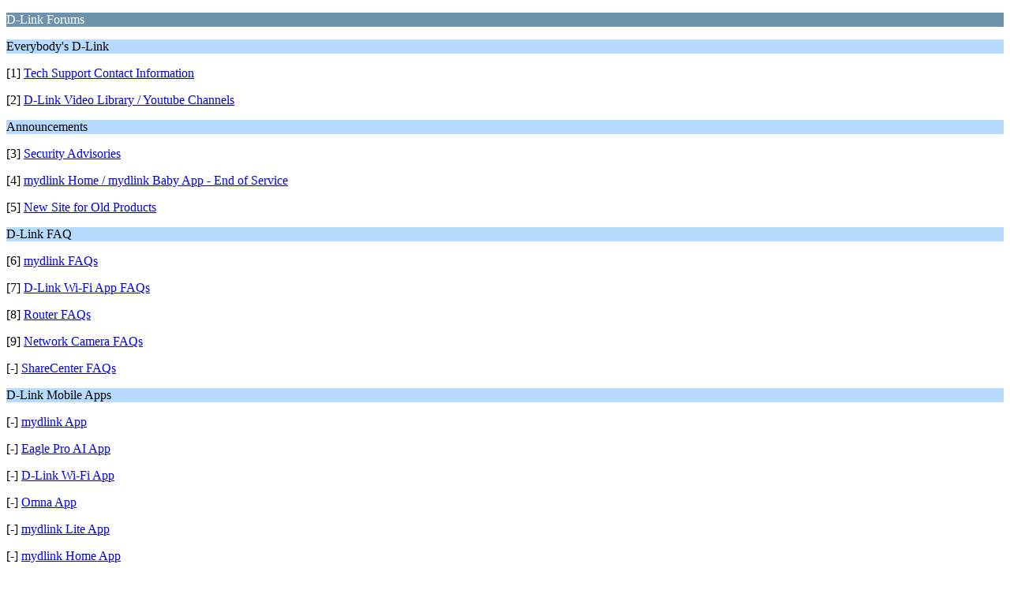

--- FILE ---
content_type: text/html; charset=ISO-8859-1
request_url: http://forums.dlink.com/index.php?PHPSESSID=redu0amvsr7akpvkbeb81sjd65&wap2
body_size: 2834
content:
<?xml version="1.0" encoding="ISO-8859-1"?>
<!DOCTYPE html PUBLIC "-//WAPFORUM//DTD XHTML Mobile 1.0//EN" "http://www.wapforum.org/DTD/xhtml-mobile10.dtd">
<html xmlns="http://www.w3.org/1999/xhtml">
	<head>
		<title>D-Link Forums - Index</title>
		<link rel="canonical" href="http://forums.dlink.com/index.php" />
		<link rel="stylesheet" href="http://forums.dlink.com/Themes/default/css/wireless.css" type="text/css" />
	</head>
	<body>
		<p class="catbg">D-Link Forums</p>
		<p class="titlebg">Everybody's D-Link</p>
		<p class="windowbg">[1] <a href="http://forums.dlink.com/index.php?PHPSESSID=redu0amvsr7akpvkbeb81sjd65&amp;board=635.0;wap2" accesskey="1">Tech Support Contact Information</a></p>
		<p class="windowbg">[2] <a href="http://forums.dlink.com/index.php?PHPSESSID=redu0amvsr7akpvkbeb81sjd65&amp;board=614.0;wap2" accesskey="2">D-Link Video Library / Youtube Channels</a></p>
		<p class="titlebg">Announcements</p>
		<p class="windowbg">[3] <a href="http://forums.dlink.com/index.php?PHPSESSID=redu0amvsr7akpvkbeb81sjd65&amp;board=528.0;wap2" accesskey="3">Security Advisories</a></p>
		<p class="windowbg">[4] <a href="http://forums.dlink.com/index.php?PHPSESSID=redu0amvsr7akpvkbeb81sjd65&amp;board=727.0;wap2" accesskey="4">mydlink Home / mydlink Baby App - End of Service</a></p>
		<p class="windowbg">[5] <a href="http://forums.dlink.com/index.php?PHPSESSID=redu0amvsr7akpvkbeb81sjd65&amp;board=666.0;wap2" accesskey="5">New Site for Old Products</a></p>
		<p class="titlebg">D-Link FAQ</p>
		<p class="windowbg">[6] <a href="http://forums.dlink.com/index.php?PHPSESSID=redu0amvsr7akpvkbeb81sjd65&amp;board=351.0;wap2" accesskey="6">mydlink FAQs</a></p>
		<p class="windowbg">[7] <a href="http://forums.dlink.com/index.php?PHPSESSID=redu0amvsr7akpvkbeb81sjd65&amp;board=712.0;wap2" accesskey="7">D-Link Wi-Fi App FAQs</a></p>
		<p class="windowbg">[8] <a href="http://forums.dlink.com/index.php?PHPSESSID=redu0amvsr7akpvkbeb81sjd65&amp;board=428.0;wap2" accesskey="8">Router FAQs</a></p>
		<p class="windowbg">[9] <a href="http://forums.dlink.com/index.php?PHPSESSID=redu0amvsr7akpvkbeb81sjd65&amp;board=300.0;wap2" accesskey="9">Network Camera FAQs</a></p>
		<p class="windowbg">[-] <a href="http://forums.dlink.com/index.php?PHPSESSID=redu0amvsr7akpvkbeb81sjd65&amp;board=104.0;wap2">ShareCenter FAQs</a></p>
		<p class="titlebg">D-Link Mobile Apps</p>
		<p class="windowbg">[-] <a href="http://forums.dlink.com/index.php?PHPSESSID=redu0amvsr7akpvkbeb81sjd65&amp;board=597.0;wap2">mydlink App</a></p>
		<p class="windowbg">[-] <a href="http://forums.dlink.com/index.php?PHPSESSID=redu0amvsr7akpvkbeb81sjd65&amp;board=723.0;wap2">Eagle Pro AI App</a></p>
		<p class="windowbg">[-] <a href="http://forums.dlink.com/index.php?PHPSESSID=redu0amvsr7akpvkbeb81sjd65&amp;board=567.0;wap2">D-Link Wi-Fi App</a></p>
		<p class="windowbg">[-] <a href="http://forums.dlink.com/index.php?PHPSESSID=redu0amvsr7akpvkbeb81sjd65&amp;board=498.0;wap2">Omna App</a></p>
		<p class="windowbg">[-] <a href="http://forums.dlink.com/index.php?PHPSESSID=redu0amvsr7akpvkbeb81sjd65&amp;board=352.0;wap2">mydlink Lite App</a></p>
		<p class="windowbg">[-] <a href="http://forums.dlink.com/index.php?PHPSESSID=redu0amvsr7akpvkbeb81sjd65&amp;board=455.0;wap2">mydlink Home App</a></p>
		<p class="windowbg">[-] <a href="http://forums.dlink.com/index.php?PHPSESSID=redu0amvsr7akpvkbeb81sjd65&amp;board=353.0;wap2">mydlink+ Mobile App</a></p>
		<p class="windowbg">[-] <a href="http://forums.dlink.com/index.php?PHPSESSID=redu0amvsr7akpvkbeb81sjd65&amp;board=371.0;wap2">Justconnect+ App</a></p>
		<p class="windowbg">[-] <a href="http://forums.dlink.com/index.php?PHPSESSID=redu0amvsr7akpvkbeb81sjd65&amp;board=354.0;wap2">mydlink Access-NAS App</a></p>
		<p class="windowbg">[-] <a href="http://forums.dlink.com/index.php?PHPSESSID=redu0amvsr7akpvkbeb81sjd65&amp;board=355.0;wap2">mydlink Cloud App</a></p>
		<p class="windowbg">[-] <a href="http://forums.dlink.com/index.php?PHPSESSID=redu0amvsr7akpvkbeb81sjd65&amp;board=602.0;wap2">mydlink SharePort App</a></p>
		<p class="windowbg">[-] <a href="http://forums.dlink.com/index.php?PHPSESSID=redu0amvsr7akpvkbeb81sjd65&amp;board=357.0;wap2">QRS Mobile App</a></p>
		<p class="windowbg">[-] <a href="http://forums.dlink.com/index.php?PHPSESSID=redu0amvsr7akpvkbeb81sjd65&amp;board=598.0;wap2">mydlink Baby App</a></p>
		<p class="windowbg">[-] <a href="http://forums.dlink.com/index.php?PHPSESSID=redu0amvsr7akpvkbeb81sjd65&amp;board=599.0;wap2">D-ViewCam Mobile App</a></p>
		<p class="titlebg">D-Link IP Cameras for Home</p>
		<p class="windowbg">[-] <a href="http://forums.dlink.com/index.php?PHPSESSID=redu0amvsr7akpvkbeb81sjd65&amp;board=261.0;wap2">mydlink.com (Portal)</a></p>
		<p class="windowbg">[-] <a href="http://forums.dlink.com/index.php?PHPSESSID=redu0amvsr7akpvkbeb81sjd65&amp;board=600.0;wap2">D-ViewCam Software</a></p>
		<p class="windowbg">[-] <a href="http://forums.dlink.com/index.php?PHPSESSID=redu0amvsr7akpvkbeb81sjd65&amp;board=154.0;wap2">DCS series Network Cameras</a></p>
		<p class="windowbg">[-] <a href="http://forums.dlink.com/index.php?PHPSESSID=redu0amvsr7akpvkbeb81sjd65&amp;board=697.0;wap2">DCS-8630LH</a></p>
		<p class="windowbg">[-] <a href="http://forums.dlink.com/index.php?PHPSESSID=redu0amvsr7akpvkbeb81sjd65&amp;board=657.0;wap2">DCS-8600LH</a></p>
		<p class="windowbg">[-] <a href="http://forums.dlink.com/index.php?PHPSESSID=redu0amvsr7akpvkbeb81sjd65&amp;board=693.0;wap2">DCS-8526LH</a></p>
		<p class="windowbg">[-] <a href="http://forums.dlink.com/index.php?PHPSESSID=redu0amvsr7akpvkbeb81sjd65&amp;board=620.0;wap2">DCS-8525LH</a></p>
		<p class="windowbg">[-] <a href="http://forums.dlink.com/index.php?PHPSESSID=redu0amvsr7akpvkbeb81sjd65&amp;board=704.0;wap2">DCS-8302LH</a></p>
		<p class="windowbg">[-] <a href="http://forums.dlink.com/index.php?PHPSESSID=redu0amvsr7akpvkbeb81sjd65&amp;board=713.0;wap2">DCS-8300LH V2</a></p>
		<p class="windowbg">[-] <a href="http://forums.dlink.com/index.php?PHPSESSID=redu0amvsr7akpvkbeb81sjd65&amp;board=619.0;wap2">DCS-8300LH</a></p>
		<p class="windowbg">[-] <a href="http://forums.dlink.com/index.php?PHPSESSID=redu0amvsr7akpvkbeb81sjd65&amp;board=611.0;wap2">DCS-8100LH</a></p>
		<p class="windowbg">[-] <a href="http://forums.dlink.com/index.php?PHPSESSID=redu0amvsr7akpvkbeb81sjd65&amp;board=615.0;wap2">DCS-8010LH</a></p>
		<p class="windowbg">[-] <a href="http://forums.dlink.com/index.php?PHPSESSID=redu0amvsr7akpvkbeb81sjd65&amp;board=497.0;wap2">DSH-C310</a></p>
		<p class="titlebg">Eagle Pro AI</p>
		<p class="windowbg">[-] <a href="http://forums.dlink.com/index.php?PHPSESSID=redu0amvsr7akpvkbeb81sjd65&amp;board=722.0;wap2">Eagle Pro AI App</a></p>
		<p class="windowbg">[-] <a href="http://forums.dlink.com/index.php?PHPSESSID=redu0amvsr7akpvkbeb81sjd65&amp;board=725.0;wap2">E15</a></p>
		<p class="windowbg">[-] <a href="http://forums.dlink.com/index.php?PHPSESSID=redu0amvsr7akpvkbeb81sjd65&amp;board=724.0;wap2">M15</a></p>
		<p class="windowbg">[-] <a href="http://forums.dlink.com/index.php?PHPSESSID=redu0amvsr7akpvkbeb81sjd65&amp;board=728.0;wap2">R12</a></p>
		<p class="windowbg">[-] <a href="http://forums.dlink.com/index.php?PHPSESSID=redu0amvsr7akpvkbeb81sjd65&amp;board=721.0;wap2">R15</a></p>
		<p class="titlebg">COVR - D-Link Whole Home Systems</p>
		<p class="windowbg">[-] <a href="http://forums.dlink.com/index.php?PHPSESSID=redu0amvsr7akpvkbeb81sjd65&amp;board=705.0;wap2">DIR-L1900</a></p>
		<p class="windowbg">[-] <a href="http://forums.dlink.com/index.php?PHPSESSID=redu0amvsr7akpvkbeb81sjd65&amp;board=715.0;wap2">DIR-LX1870</a></p>
		<p class="windowbg">[-] <a href="http://forums.dlink.com/index.php?PHPSESSID=redu0amvsr7akpvkbeb81sjd65&amp;board=647.0;wap2">COVR-2202</a></p>
		<p class="windowbg">[-] <a href="http://forums.dlink.com/index.php?PHPSESSID=redu0amvsr7akpvkbeb81sjd65&amp;board=616.0;wap2">COVR-C1203-US</a></p>
		<p class="windowbg">[-] <a href="http://forums.dlink.com/index.php?PHPSESSID=redu0amvsr7akpvkbeb81sjd65&amp;board=634.0;wap2">COVR-P2502</a></p>
		<p class="titlebg">D-Link Wireless Routers for Home and Small Business</p>
		<p class="windowbg">[-] <a href="http://forums.dlink.com/index.php?PHPSESSID=redu0amvsr7akpvkbeb81sjd65&amp;board=326.0;wap2">Information</a></p>
		<p class="windowbg">[-] <a href="http://forums.dlink.com/index.php?PHPSESSID=redu0amvsr7akpvkbeb81sjd65&amp;board=698.0;wap2">DIR-X5460</a></p>
		<p class="windowbg">[-] <a href="http://forums.dlink.com/index.php?PHPSESSID=redu0amvsr7akpvkbeb81sjd65&amp;board=706.0;wap2">DIR-X4860</a></p>
		<p class="windowbg">[-] <a href="http://forums.dlink.com/index.php?PHPSESSID=redu0amvsr7akpvkbeb81sjd65&amp;board=711.0;wap2">DIR-X1870</a></p>
		<p class="windowbg">[-] <a href="http://forums.dlink.com/index.php?PHPSESSID=redu0amvsr7akpvkbeb81sjd65&amp;board=694.0;wap2">DIR-X1560</a></p>
		<p class="windowbg">[-] <a href="http://forums.dlink.com/index.php?PHPSESSID=redu0amvsr7akpvkbeb81sjd65&amp;board=670.0;wap2">DIR-3060</a></p>
		<p class="windowbg">[-] <a href="http://forums.dlink.com/index.php?PHPSESSID=redu0amvsr7akpvkbeb81sjd65&amp;board=686.0;wap2">DIR-3040</a></p>
		<p class="windowbg">[-] <a href="http://forums.dlink.com/index.php?PHPSESSID=redu0amvsr7akpvkbeb81sjd65&amp;board=650.0;wap2">DIR-2680</a></p>
		<p class="windowbg">[-] <a href="http://forums.dlink.com/index.php?PHPSESSID=redu0amvsr7akpvkbeb81sjd65&amp;board=669.0;wap2">DIR-2660</a></p>
		<p class="windowbg">[-] <a href="http://forums.dlink.com/index.php?PHPSESSID=redu0amvsr7akpvkbeb81sjd65&amp;board=687.0;wap2">DIR-2640</a></p>
		<p class="windowbg">[-] <a href="http://forums.dlink.com/index.php?PHPSESSID=redu0amvsr7akpvkbeb81sjd65&amp;board=668.0;wap2">DIR-1960</a></p>
		<p class="windowbg">[-] <a href="http://forums.dlink.com/index.php?PHPSESSID=redu0amvsr7akpvkbeb81sjd65&amp;board=689.0;wap2">DIR-1950</a></p>
		<p class="windowbg">[-] <a href="http://forums.dlink.com/index.php?PHPSESSID=redu0amvsr7akpvkbeb81sjd65&amp;board=688.0;wap2">DIR-1750</a></p>
		<p class="windowbg">[-] <a href="http://forums.dlink.com/index.php?PHPSESSID=redu0amvsr7akpvkbeb81sjd65&amp;board=667.0;wap2">DIR-1360</a></p>
		<p class="windowbg">[-] <a href="http://forums.dlink.com/index.php?PHPSESSID=redu0amvsr7akpvkbeb81sjd65&amp;board=714.0;wap2">DIR-1260</a></p>
		<p class="windowbg">[-] <a href="http://forums.dlink.com/index.php?PHPSESSID=redu0amvsr7akpvkbeb81sjd65&amp;board=564.0;wap2">DIR-882</a></p>
		<p class="windowbg">[-] <a href="http://forums.dlink.com/index.php?PHPSESSID=redu0amvsr7akpvkbeb81sjd65&amp;board=491.0;wap2">DIR-842</a></p>
		<p class="windowbg">[-] <a href="http://forums.dlink.com/index.php?PHPSESSID=redu0amvsr7akpvkbeb81sjd65&amp;board=562.0;wap2">DIR-822-US</a></p>
		<p class="titlebg">D-Link DSL Modem/Routers</p>
		<p class="windowbg">[-] <a href="http://forums.dlink.com/index.php?PHPSESSID=redu0amvsr7akpvkbeb81sjd65&amp;board=589.0;wap2">DSL-520B</a></p>
		<p class="windowbg">[-] <a href="http://forums.dlink.com/index.php?PHPSESSID=redu0amvsr7akpvkbeb81sjd65&amp;board=590.0;wap2">DSL-2740B</a></p>
		<p class="windowbg">[-] <a href="http://forums.dlink.com/index.php?PHPSESSID=redu0amvsr7akpvkbeb81sjd65&amp;board=341.0;wap2">Other DSL modem/routers</a></p>
		<p class="titlebg">D-Link Connected Home</p>
		<p class="windowbg">[-] <a href="http://forums.dlink.com/index.php?PHPSESSID=redu0amvsr7akpvkbeb81sjd65&amp;board=720.0;wap2">DCH-S1621KT</a></p>
		<p class="windowbg">[-] <a href="http://forums.dlink.com/index.php?PHPSESSID=redu0amvsr7akpvkbeb81sjd65&amp;board=652.0;wap2">DCH-S161</a></p>
		<p class="windowbg">[-] <a href="http://forums.dlink.com/index.php?PHPSESSID=redu0amvsr7akpvkbeb81sjd65&amp;board=681.0;wap2">DSP-W320</a></p>
		<p class="windowbg">[-] <a href="http://forums.dlink.com/index.php?PHPSESSID=redu0amvsr7akpvkbeb81sjd65&amp;board=677.0;wap2">DSP-W118-US</a></p>
		<p class="titlebg">D-Link Range Extenders</p>
		<p class="windowbg">[-] <a href="http://forums.dlink.com/index.php?PHPSESSID=redu0amvsr7akpvkbeb81sjd65&amp;board=717.0;wap2">DAP-X1870</a></p>
		<p class="windowbg">[-] <a href="http://forums.dlink.com/index.php?PHPSESSID=redu0amvsr7akpvkbeb81sjd65&amp;board=699.0;wap2">DAP-1955</a></p>
		<p class="windowbg">[-] <a href="http://forums.dlink.com/index.php?PHPSESSID=redu0amvsr7akpvkbeb81sjd65&amp;board=508.0;wap2">DAP-1860</a></p>
		<p class="windowbg">[-] <a href="http://forums.dlink.com/index.php?PHPSESSID=redu0amvsr7akpvkbeb81sjd65&amp;board=674.0;wap2">DAP-1820-US/EXO</a></p>
		<p class="windowbg">[-] <a href="http://forums.dlink.com/index.php?PHPSESSID=redu0amvsr7akpvkbeb81sjd65&amp;board=700.0;wap2">DAP-1755</a></p>
		<p class="windowbg">[-] <a href="http://forums.dlink.com/index.php?PHPSESSID=redu0amvsr7akpvkbeb81sjd65&amp;board=507.0;wap2">DAP-1650</a></p>
		<p class="windowbg">[-] <a href="http://forums.dlink.com/index.php?PHPSESSID=redu0amvsr7akpvkbeb81sjd65&amp;board=675.0;wap2">DAP-1620-EXO</a></p>
		<p class="windowbg">[-] <a href="http://forums.dlink.com/index.php?PHPSESSID=redu0amvsr7akpvkbeb81sjd65&amp;board=506.0;wap2">DAP-1620</a></p>
		<p class="windowbg">[-] <a href="http://forums.dlink.com/index.php?PHPSESSID=redu0amvsr7akpvkbeb81sjd65&amp;board=582.0;wap2">DAP-1610</a></p>
		<p class="windowbg">[-] <a href="http://forums.dlink.com/index.php?PHPSESSID=redu0amvsr7akpvkbeb81sjd65&amp;board=695.0;wap2">DAP-1530</a></p>
		<p class="windowbg">[-] <a href="http://forums.dlink.com/index.php?PHPSESSID=redu0amvsr7akpvkbeb81sjd65&amp;board=494.0;wap2">DAP-1330</a></p>
		<p class="windowbg">[-] <a href="http://forums.dlink.com/index.php?PHPSESSID=redu0amvsr7akpvkbeb81sjd65&amp;board=632.0;wap2">DAP-1325</a></p>
		<p class="titlebg">D-Link IP Cameras for Business</p>
		<p class="windowbg">[-] <a href="http://forums.dlink.com/index.php?PHPSESSID=redu0amvsr7akpvkbeb81sjd65&amp;board=601.0;wap2">D-ViewCam Software</a></p>
		<p class="windowbg">[-] <a href="http://forums.dlink.com/index.php?PHPSESSID=redu0amvsr7akpvkbeb81sjd65&amp;board=378.0;wap2">DCS-7513</a></p>
		<p class="windowbg">[-] <a href="http://forums.dlink.com/index.php?PHPSESSID=redu0amvsr7akpvkbeb81sjd65&amp;board=376.0;wap2">DCS-7110</a></p>
		<p class="windowbg">[-] <a href="http://forums.dlink.com/index.php?PHPSESSID=redu0amvsr7akpvkbeb81sjd65&amp;board=511.0;wap2">DCS-6517</a></p>
		<p class="windowbg">[-] <a href="http://forums.dlink.com/index.php?PHPSESSID=redu0amvsr7akpvkbeb81sjd65&amp;board=420.0;wap2">DCS-6314</a></p>
		<p class="windowbg">[-] <a href="http://forums.dlink.com/index.php?PHPSESSID=redu0amvsr7akpvkbeb81sjd65&amp;board=388.0;wap2">DCS-6210</a></p>
		<p class="windowbg">[-] <a href="http://forums.dlink.com/index.php?PHPSESSID=redu0amvsr7akpvkbeb81sjd65&amp;board=387.0;wap2">DCS-6113</a></p>
		<p class="windowbg">[-] <a href="http://forums.dlink.com/index.php?PHPSESSID=redu0amvsr7akpvkbeb81sjd65&amp;board=501.0;wap2">DCS-4802E</a></p>
		<p class="windowbg">[-] <a href="http://forums.dlink.com/index.php?PHPSESSID=redu0amvsr7akpvkbeb81sjd65&amp;board=679.0;wap2">DCS-4705E</a></p>
		<p class="windowbg">[-] <a href="http://forums.dlink.com/index.php?PHPSESSID=redu0amvsr7akpvkbeb81sjd65&amp;board=536.0;wap2">DCS-4703E</a></p>
		<p class="windowbg">[-] <a href="http://forums.dlink.com/index.php?PHPSESSID=redu0amvsr7akpvkbeb81sjd65&amp;board=499.0;wap2">DCS-4701E</a></p>
		<p class="windowbg">[-] <a href="http://forums.dlink.com/index.php?PHPSESSID=redu0amvsr7akpvkbeb81sjd65&amp;board=630.0;wap2">DCS-4633EV</a></p>
		<p class="windowbg">[-] <a href="http://forums.dlink.com/index.php?PHPSESSID=redu0amvsr7akpvkbeb81sjd65&amp;board=532.0;wap2">DCS-4622</a></p>
		<p class="windowbg">[-] <a href="http://forums.dlink.com/index.php?PHPSESSID=redu0amvsr7akpvkbeb81sjd65&amp;board=703.0;wap2">DCS-4605EV</a></p>
		<p class="windowbg">[-] <a href="http://forums.dlink.com/index.php?PHPSESSID=redu0amvsr7akpvkbeb81sjd65&amp;board=502.0;wap2">DCS-4603</a></p>
		<p class="windowbg">[-] <a href="http://forums.dlink.com/index.php?PHPSESSID=redu0amvsr7akpvkbeb81sjd65&amp;board=500.0;wap2">DCS-4602EV</a></p>
		<p class="windowbg">[-] <a href="http://forums.dlink.com/index.php?PHPSESSID=redu0amvsr7akpvkbeb81sjd65&amp;board=527.0;wap2">DCS-1201</a></p>
		<p class="titlebg">D-Link Network Video Recorders</p>
		<p class="windowbg">[-] <a href="http://forums.dlink.com/index.php?PHPSESSID=redu0amvsr7akpvkbeb81sjd65&amp;board=349.0;wap2">DNR-322L</a></p>
		<p class="windowbg">[-] <a href="http://forums.dlink.com/index.php?PHPSESSID=redu0amvsr7akpvkbeb81sjd65&amp;board=471.0;wap2">DNR-312L</a></p>
		<p class="windowbg">[-] <a href="http://forums.dlink.com/index.php?PHPSESSID=redu0amvsr7akpvkbeb81sjd65&amp;board=683.0;wap2">DNR-2020-04P</a></p>
		<p class="windowbg">[-] <a href="http://forums.dlink.com/index.php?PHPSESSID=redu0amvsr7akpvkbeb81sjd65&amp;board=432.0;wap2">mydlink View-NVR  Mobile App</a></p>
		<p class="titlebg">D-Link Wireless Adapters</p>
		<p class="windowbg">[-] <a href="http://forums.dlink.com/index.php?PHPSESSID=redu0amvsr7akpvkbeb81sjd65&amp;board=726.0;wap2">DWA-X1850</a></p>
		<p class="windowbg">[-] <a href="http://forums.dlink.com/index.php?PHPSESSID=redu0amvsr7akpvkbeb81sjd65&amp;board=716.0;wap2">DWA-X3000</a></p>
		<p class="windowbg">[-] <a href="http://forums.dlink.com/index.php?PHPSESSID=redu0amvsr7akpvkbeb81sjd65&amp;board=467.0;wap2">DWA-582</a></p>
		<p class="windowbg">[-] <a href="http://forums.dlink.com/index.php?PHPSESSID=redu0amvsr7akpvkbeb81sjd65&amp;board=468.0;wap2">DWA-192</a></p>
		<p class="windowbg">[-] <a href="http://forums.dlink.com/index.php?PHPSESSID=redu0amvsr7akpvkbeb81sjd65&amp;board=350.0;wap2">DWA-182</a></p>
		<p class="windowbg">[-] <a href="http://forums.dlink.com/index.php?PHPSESSID=redu0amvsr7akpvkbeb81sjd65&amp;board=671.0;wap2">DWA-181</a></p>
		<p class="windowbg">[-] <a href="http://forums.dlink.com/index.php?PHPSESSID=redu0amvsr7akpvkbeb81sjd65&amp;board=465.0;wap2">DWA-171</a></p>
		<p class="windowbg">[-] <a href="http://forums.dlink.com/index.php?PHPSESSID=redu0amvsr7akpvkbeb81sjd65&amp;board=268.0;wap2">DWA-131</a></p>
		<p class="titlebg">Nuclias by D-Link</p>
		<p class="windowbg">[-] <a href="http://forums.dlink.com/index.php?PHPSESSID=redu0amvsr7akpvkbeb81sjd65&amp;board=655.0;wap2">News</a></p>
		<p class="windowbg">[-] <a href="http://forums.dlink.com/index.php?PHPSESSID=redu0amvsr7akpvkbeb81sjd65&amp;board=684.0;wap2">Nuclias Cloud - Tutorials/Videos</a></p>
		<p class="windowbg">[-] <a href="http://forums.dlink.com/index.php?PHPSESSID=redu0amvsr7akpvkbeb81sjd65&amp;board=690.0;wap2">Nuclias Connect Software (DNC-100)</a></p>
		<p class="windowbg">[-] <a href="http://forums.dlink.com/index.php?PHPSESSID=redu0amvsr7akpvkbeb81sjd65&amp;board=654.0;wap2">DBA-1210P</a></p>
		<p class="windowbg">[-] <a href="http://forums.dlink.com/index.php?PHPSESSID=redu0amvsr7akpvkbeb81sjd65&amp;board=701.0;wap2">DBA-2520P</a></p>
		<p class="windowbg">[-] <a href="http://forums.dlink.com/index.php?PHPSESSID=redu0amvsr7akpvkbeb81sjd65&amp;board=702.0;wap2">DBA-2720P</a></p>
		<p class="windowbg">[-] <a href="http://forums.dlink.com/index.php?PHPSESSID=redu0amvsr7akpvkbeb81sjd65&amp;board=691.0;wap2">DBA-2820P</a></p>
		<p class="windowbg">[-] <a href="http://forums.dlink.com/index.php?PHPSESSID=redu0amvsr7akpvkbeb81sjd65&amp;board=707.0;wap2">DBA-3620P</a></p>
		<p class="windowbg">[-] <a href="http://forums.dlink.com/index.php?PHPSESSID=redu0amvsr7akpvkbeb81sjd65&amp;board=718.0;wap2">DBA-3621P</a></p>
		<p class="windowbg">[-] <a href="http://forums.dlink.com/index.php?PHPSESSID=redu0amvsr7akpvkbeb81sjd65&amp;board=708.0;wap2">DBA-X2830P</a></p>
		<p class="windowbg">[-] <a href="http://forums.dlink.com/index.php?PHPSESSID=redu0amvsr7akpvkbeb81sjd65&amp;board=682.0;wap2">DBS-2000-Series</a></p>
		<p class="windowbg">[-] <a href="http://forums.dlink.com/index.php?PHPSESSID=redu0amvsr7akpvkbeb81sjd65&amp;board=696.0;wap2">DNH-100</a></p>
		<p class="titlebg">D-Link Wireless Access Points For Business</p>
		<p class="windowbg">[-] <a href="http://forums.dlink.com/index.php?PHPSESSID=redu0amvsr7akpvkbeb81sjd65&amp;board=624.0;wap2">CWM-100 - Central Wi-Fi Manager</a></p>
		<p class="windowbg">[-] <a href="http://forums.dlink.com/index.php?PHPSESSID=redu0amvsr7akpvkbeb81sjd65&amp;board=443.0;wap2">DAP-3690</a></p>
		<p class="windowbg">[-] <a href="http://forums.dlink.com/index.php?PHPSESSID=redu0amvsr7akpvkbeb81sjd65&amp;board=464.0;wap2">DAP-3662</a></p>
		<p class="windowbg">[-] <a href="http://forums.dlink.com/index.php?PHPSESSID=redu0amvsr7akpvkbeb81sjd65&amp;board=439.0;wap2">DAP-2695</a></p>
		<p class="windowbg">[-] <a href="http://forums.dlink.com/index.php?PHPSESSID=redu0amvsr7akpvkbeb81sjd65&amp;board=441.0;wap2">DAP-2690</a></p>
		<p class="windowbg">[-] <a href="http://forums.dlink.com/index.php?PHPSESSID=redu0amvsr7akpvkbeb81sjd65&amp;board=672.0;wap2">DAP-2680</a></p>
		<p class="windowbg">[-] <a href="http://forums.dlink.com/index.php?PHPSESSID=redu0amvsr7akpvkbeb81sjd65&amp;board=587.0;wap2">DAP-2660</a></p>
		<p class="windowbg">[-] <a href="http://forums.dlink.com/index.php?PHPSESSID=redu0amvsr7akpvkbeb81sjd65&amp;board=530.0;wap2">DAP-2610</a></p>
		<p class="windowbg">[-] <a href="http://forums.dlink.com/index.php?PHPSESSID=redu0amvsr7akpvkbeb81sjd65&amp;board=442.0;wap2">DAP-2590</a></p>
		<p class="windowbg">[-] <a href="http://forums.dlink.com/index.php?PHPSESSID=redu0amvsr7akpvkbeb81sjd65&amp;board=509.0;wap2">DAP-2565</a></p>
		<p class="windowbg">[-] <a href="http://forums.dlink.com/index.php?PHPSESSID=redu0amvsr7akpvkbeb81sjd65&amp;board=273.0;wap2">DAP-2555</a></p>
		<p class="windowbg">[-] <a href="http://forums.dlink.com/index.php?PHPSESSID=redu0amvsr7akpvkbeb81sjd65&amp;board=272.0;wap2">DAP-2553</a></p>
		<p class="windowbg">[-] <a href="http://forums.dlink.com/index.php?PHPSESSID=redu0amvsr7akpvkbeb81sjd65&amp;board=445.0;wap2">DAP-2360</a></p>
		<p class="windowbg">[-] <a href="http://forums.dlink.com/index.php?PHPSESSID=redu0amvsr7akpvkbeb81sjd65&amp;board=591.0;wap2">DAP-2310</a></p>
		<p class="windowbg">[-] <a href="http://forums.dlink.com/index.php?PHPSESSID=redu0amvsr7akpvkbeb81sjd65&amp;board=440.0;wap2">DAP-1665</a></p>
		<p class="windowbg">[-] <a href="http://forums.dlink.com/index.php?PHPSESSID=redu0amvsr7akpvkbeb81sjd65&amp;board=605.0;wap2">DWL-2600AP</a></p>
		<p class="windowbg">[-] <a href="http://forums.dlink.com/index.php?PHPSESSID=redu0amvsr7akpvkbeb81sjd65&amp;board=606.0;wap2">DWL-3600AP</a></p>
		<p class="windowbg">[-] <a href="http://forums.dlink.com/index.php?PHPSESSID=redu0amvsr7akpvkbeb81sjd65&amp;board=535.0;wap2">DWL-6600AP</a></p>
		<p class="windowbg">[-] <a href="http://forums.dlink.com/index.php?PHPSESSID=redu0amvsr7akpvkbeb81sjd65&amp;board=492.0;wap2">DWL-6610AP</a></p>
		<p class="windowbg">[-] <a href="http://forums.dlink.com/index.php?PHPSESSID=redu0amvsr7akpvkbeb81sjd65&amp;board=662.0;wap2">DWL-6620APS</a></p>
		<p class="windowbg">[-] <a href="http://forums.dlink.com/index.php?PHPSESSID=redu0amvsr7akpvkbeb81sjd65&amp;board=661.0;wap2">DWL-7620AP</a></p>
		<p class="windowbg">[-] <a href="http://forums.dlink.com/index.php?PHPSESSID=redu0amvsr7akpvkbeb81sjd65&amp;board=603.0;wap2">DWL-8600AP</a></p>
		<p class="windowbg">[-] <a href="http://forums.dlink.com/index.php?PHPSESSID=redu0amvsr7akpvkbeb81sjd65&amp;board=604.0;wap2">DWL-8610AP</a></p>
		<p class="windowbg">[-] <a href="http://forums.dlink.com/index.php?PHPSESSID=redu0amvsr7akpvkbeb81sjd65&amp;board=660.0;wap2">DWL-8620AP</a></p>
		<p class="windowbg">[-] <a href="http://forums.dlink.com/index.php?PHPSESSID=redu0amvsr7akpvkbeb81sjd65&amp;board=607.0;wap2">DWL-8710AP</a></p>
		<p class="titlebg">D-Link PowerLine Adapters</p>
		<p class="windowbg">[-] <a href="http://forums.dlink.com/index.php?PHPSESSID=redu0amvsr7akpvkbeb81sjd65&amp;board=503.0;wap2">DHP-P701AV</a></p>
		<p class="windowbg">[-] <a href="http://forums.dlink.com/index.php?PHPSESSID=redu0amvsr7akpvkbeb81sjd65&amp;board=478.0;wap2">DHP-701AV</a></p>
		<p class="windowbg">[-] <a href="http://forums.dlink.com/index.php?PHPSESSID=redu0amvsr7akpvkbeb81sjd65&amp;board=419.0;wap2">DHP-601AV</a></p>
		<p class="titlebg">Other Consumer Products</p>
		<p class="windowbg">[-] <a href="http://forums.dlink.com/index.php?PHPSESSID=redu0amvsr7akpvkbeb81sjd65&amp;board=545.0;wap2">Ethernet Adapters</a></p>
		<p class="windowbg">[-] <a href="http://forums.dlink.com/index.php?PHPSESSID=redu0amvsr7akpvkbeb81sjd65&amp;board=551.0;wap2">USB Hubs</a></p>
		<p class="windowbg">[-] <a href="http://forums.dlink.com/index.php?PHPSESSID=redu0amvsr7akpvkbeb81sjd65&amp;board=546.0;wap2">KVM Switches</a></p>
		<p class="windowbg">[-] <a href="http://forums.dlink.com/index.php?PHPSESSID=redu0amvsr7akpvkbeb81sjd65&amp;board=637.0;wap2">Cable Modems</a></p>
		<p class="windowbg">[-] <a href="http://forums.dlink.com/index.php?PHPSESSID=redu0amvsr7akpvkbeb81sjd65&amp;board=645.0;wap2">Switches</a></p>
		<p class="titlebg">D-Link VPN Router</p>
		<p class="windowbg">[-] <a href="http://forums.dlink.com/index.php?PHPSESSID=redu0amvsr7akpvkbeb81sjd65&amp;board=519.0;wap2">DSR-1000AC</a></p>
		<p class="windowbg">[-] <a href="http://forums.dlink.com/index.php?PHPSESSID=redu0amvsr7akpvkbeb81sjd65&amp;board=340.0;wap2">DSR-500N</a></p>
		<p class="windowbg">[-] <a href="http://forums.dlink.com/index.php?PHPSESSID=redu0amvsr7akpvkbeb81sjd65&amp;board=339.0;wap2">DSR-500</a></p>
		<p class="windowbg">[-] <a href="http://forums.dlink.com/index.php?PHPSESSID=redu0amvsr7akpvkbeb81sjd65&amp;board=338.0;wap2">DSR-250N</a></p>
		<p class="windowbg">[-] <a href="http://forums.dlink.com/index.php?PHPSESSID=redu0amvsr7akpvkbeb81sjd65&amp;board=337.0;wap2">DSR-250</a></p>
		<p class="windowbg">[-] <a href="http://forums.dlink.com/index.php?PHPSESSID=redu0amvsr7akpvkbeb81sjd65&amp;board=609.0;wap2">DSR-150 / DSR-150N</a></p>
		<p class="titlebg">D-Link Enterprise</p>
		<p class="windowbg">[-] <a href="http://forums.dlink.com/index.php?PHPSESSID=redu0amvsr7akpvkbeb81sjd65&amp;board=622.0;wap2">DNA - D-Link Network Assistant</a></p>
		<p class="windowbg">[-] <a href="http://forums.dlink.com/index.php?PHPSESSID=redu0amvsr7akpvkbeb81sjd65&amp;board=623.0;wap2">D-View 7</a></p>
		<p class="windowbg">[-] <a href="http://forums.dlink.com/index.php?PHPSESSID=redu0amvsr7akpvkbeb81sjd65&amp;board=521.0;wap2">DES-1210-Series</a></p>
		<p class="windowbg">[-] <a href="http://forums.dlink.com/index.php?PHPSESSID=redu0amvsr7akpvkbeb81sjd65&amp;board=524.0;wap2">DES-3200-Series</a></p>
		<p class="windowbg">[-] <a href="http://forums.dlink.com/index.php?PHPSESSID=redu0amvsr7akpvkbeb81sjd65&amp;board=186.0;wap2">DES-3226L</a></p>
		<p class="windowbg">[-] <a href="http://forums.dlink.com/index.php?PHPSESSID=redu0amvsr7akpvkbeb81sjd65&amp;board=515.0;wap2">DGS-1100-Series</a></p>
		<p class="windowbg">[-] <a href="http://forums.dlink.com/index.php?PHPSESSID=redu0amvsr7akpvkbeb81sjd65&amp;board=534.0;wap2">DGS-1210/ME-Series</a></p>
		<p class="windowbg">[-] <a href="http://forums.dlink.com/index.php?PHPSESSID=redu0amvsr7akpvkbeb81sjd65&amp;board=520.0;wap2">DGS-1210-Series</a></p>
		<p class="windowbg">[-] <a href="http://forums.dlink.com/index.php?PHPSESSID=redu0amvsr7akpvkbeb81sjd65&amp;board=709.0;wap2">DGS-1250-Series</a></p>
		<p class="windowbg">[-] <a href="http://forums.dlink.com/index.php?PHPSESSID=redu0amvsr7akpvkbeb81sjd65&amp;board=523.0;wap2">DGS-1500-Series</a></p>
		<p class="windowbg">[-] <a href="http://forums.dlink.com/index.php?PHPSESSID=redu0amvsr7akpvkbeb81sjd65&amp;board=510.0;wap2">DGS-1510-Series</a></p>
		<p class="windowbg">[-] <a href="http://forums.dlink.com/index.php?PHPSESSID=redu0amvsr7akpvkbeb81sjd65&amp;board=525.0;wap2">DGS-3120-Series</a></p>
		<p class="windowbg">[-] <a href="http://forums.dlink.com/index.php?PHPSESSID=redu0amvsr7akpvkbeb81sjd65&amp;board=658.0;wap2">DGS-3130-Series</a></p>
		<p class="windowbg">[-] <a href="http://forums.dlink.com/index.php?PHPSESSID=redu0amvsr7akpvkbeb81sjd65&amp;board=659.0;wap2">DGS-3420-Series</a></p>
		<p class="windowbg">[-] <a href="http://forums.dlink.com/index.php?PHPSESSID=redu0amvsr7akpvkbeb81sjd65&amp;board=472.0;wap2">DGS-3620-Series</a></p>
		<p class="windowbg">[-] <a href="http://forums.dlink.com/index.php?PHPSESSID=redu0amvsr7akpvkbeb81sjd65&amp;board=518.0;wap2">DGS-3630-Series</a></p>
		<p class="windowbg">[-] <a href="http://forums.dlink.com/index.php?PHPSESSID=redu0amvsr7akpvkbeb81sjd65&amp;board=621.0;wap2">DIS-100G-Series</a></p>
		<p class="windowbg">[-] <a href="http://forums.dlink.com/index.php?PHPSESSID=redu0amvsr7akpvkbeb81sjd65&amp;board=580.0;wap2">DIS-200G-Series</a></p>
		<p class="windowbg">[-] <a href="http://forums.dlink.com/index.php?PHPSESSID=redu0amvsr7akpvkbeb81sjd65&amp;board=612.0;wap2">DMS-1100-Series</a></p>
		<p class="windowbg">[-] <a href="http://forums.dlink.com/index.php?PHPSESSID=redu0amvsr7akpvkbeb81sjd65&amp;board=588.0;wap2">DWC-1000 / 2000</a></p>
		<p class="windowbg">[-] <a href="http://forums.dlink.com/index.php?PHPSESSID=redu0amvsr7akpvkbeb81sjd65&amp;board=522.0;wap2">DXS-1210-Series</a></p>
		<p class="windowbg">[-] <a href="http://forums.dlink.com/index.php?PHPSESSID=redu0amvsr7akpvkbeb81sjd65&amp;board=516.0;wap2">DXS-3400-Series</a></p>
		<p class="windowbg">[-] <a href="http://forums.dlink.com/index.php?PHPSESSID=redu0amvsr7akpvkbeb81sjd65&amp;board=517.0;wap2">DXS-3600-Series</a></p>
		<p class="windowbg">[-] <a href="http://forums.dlink.com/index.php?PHPSESSID=redu0amvsr7akpvkbeb81sjd65&amp;board=613.0;wap2">DXS/DQS-5000-Series</a></p>
		<p class="titlebg">Software</p>
		<p class="windowbg">[-] <a href="http://forums.dlink.com/index.php?PHPSESSID=redu0amvsr7akpvkbeb81sjd65&amp;board=156.0;wap2">D-ViewCam</a></p>
		<p class="windowbg">[-] <a href="http://forums.dlink.com/index.php?PHPSESSID=redu0amvsr7akpvkbeb81sjd65&amp;board=252.0;wap2">Shareport - Windows</a></p>
		<p class="windowbg">[-] <a href="http://forums.dlink.com/index.php?PHPSESSID=redu0amvsr7akpvkbeb81sjd65&amp;board=253.0;wap2">Shareport - macOS</a></p>
		<p class="titlebg">The Graveyard - Products No Longer Supported</p>
		<p class="windowbg">[-] <a href="http://forums.dlink.com/index.php?PHPSESSID=redu0amvsr7akpvkbeb81sjd65&amp;board=625.0;wap2">Access Points / Extenders</a></p>
		<p class="windowbg">[-] <a href="http://forums.dlink.com/index.php?PHPSESSID=redu0amvsr7akpvkbeb81sjd65&amp;board=358.0;wap2">Routers / COVR</a></p>
		<p class="windowbg">[-] <a href="http://forums.dlink.com/index.php?PHPSESSID=redu0amvsr7akpvkbeb81sjd65&amp;board=362.0;wap2">Hubs and Switches</a></p>
		<p class="windowbg">[-] <a href="http://forums.dlink.com/index.php?PHPSESSID=redu0amvsr7akpvkbeb81sjd65&amp;board=514.0;wap2">Network and WIreless Adapters</a></p>
		<p class="windowbg">[-] <a href="http://forums.dlink.com/index.php?PHPSESSID=redu0amvsr7akpvkbeb81sjd65&amp;board=359.0;wap2">IP Cameras</a></p>
		<p class="windowbg">[-] <a href="http://forums.dlink.com/index.php?PHPSESSID=redu0amvsr7akpvkbeb81sjd65&amp;board=360.0;wap2">D-Link Multimedia and USB</a></p>
		<p class="windowbg">[-] <a href="http://forums.dlink.com/index.php?PHPSESSID=redu0amvsr7akpvkbeb81sjd65&amp;board=361.0;wap2">D-Link Storage</a></p>
		<p class="windowbg">[-] <a href="http://forums.dlink.com/index.php?PHPSESSID=redu0amvsr7akpvkbeb81sjd65&amp;board=490.0;wap2">D-Link VoIP</a></p>
		<p class="windowbg">[-] <a href="http://forums.dlink.com/index.php?PHPSESSID=redu0amvsr7akpvkbeb81sjd65&amp;board=231.0;wap2">D-Link NetDefend Firewalls</a></p>
		<p class="windowbg">[-] <a href="http://forums.dlink.com/index.php?PHPSESSID=redu0amvsr7akpvkbeb81sjd65&amp;board=363.0;wap2">Other D-Link Products</a></p>
		<p class="titlebg">Open Source</p>
		<p class="windowbg">[-] <a href="http://forums.dlink.com/index.php?PHPSESSID=redu0amvsr7akpvkbeb81sjd65&amp;board=174.0;wap2">Varied (Var)</a></p>
		<p class="titlebg">Additional options</p>
		<p class="windowbg"><a href="http://forums.dlink.com/index.php?PHPSESSID=redu0amvsr7akpvkbeb81sjd65&amp;action=login;wap2">Login</a></p>
		<a href="http://forums.dlink.com/index.php?PHPSESSID=redu0amvsr7akpvkbeb81sjd65&amp;nowap" rel="nofollow">Go to full version</a>
	</body>
</html>